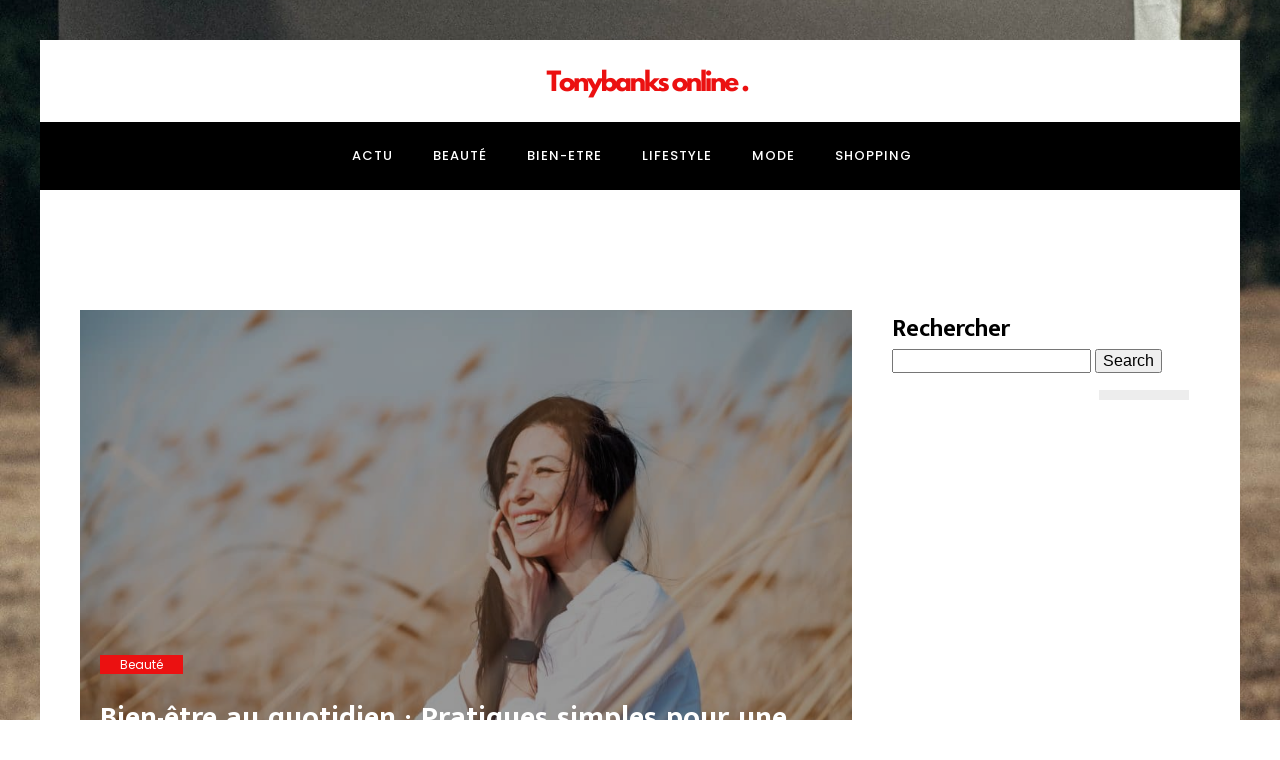

--- FILE ---
content_type: text/html; charset=UTF-8
request_url: https://tonybanks-online.com/bien-etre-au-quotidien-pratiques-simples-pour-une-vie-plus-epanouie/
body_size: 9498
content:
<!DOCTYPE html>
<html lang="en-US" >
<head>
<meta charset="UTF-8">
<meta name="viewport" content="width=device-width, initial-scale=1.0">
<!-- WP_HEAD() START -->
<link rel="preload" as="style" href="https://fonts.googleapis.com/css?family=Poppins:100,200,300,400,500,600,700,800,900|Mukta+Malar:100,200,300,400,500,600,700,800,900" >
<link rel="stylesheet" href="https://fonts.googleapis.com/css?family=Poppins:100,200,300,400,500,600,700,800,900|Mukta+Malar:100,200,300,400,500,600,700,800,900">
<meta name='robots' content='index, follow, max-image-preview:large, max-snippet:-1, max-video-preview:-1' />
	<style>img:is([sizes="auto" i], [sizes^="auto," i]) { contain-intrinsic-size: 3000px 1500px }</style>
	
	<!-- This site is optimized with the Yoast SEO plugin v26.3 - https://yoast.com/wordpress/plugins/seo/ -->
	<title>Conseils simples pour un bien-être quotidien épanouissant</title>
	<meta name="description" content="Découvrez des pratiques faciles à intégrer dans votre quotidien pour améliorer votre bien-être et vivre une vie plus épanouie. Trouvez l&#039;harmonie et la sérénité" />
	<link rel="canonical" href="https://tonybanks-online.com/bien-etre-au-quotidien-pratiques-simples-pour-une-vie-plus-epanouie/" />
	<meta property="og:locale" content="en_US" />
	<meta property="og:type" content="article" />
	<meta property="og:title" content="Conseils simples pour un bien-être quotidien épanouissant" />
	<meta property="og:description" content="Découvrez des pratiques faciles à intégrer dans votre quotidien pour améliorer votre bien-être et vivre une vie plus épanouie. Trouvez l&#039;harmonie et la sérénité" />
	<meta property="og:url" content="https://tonybanks-online.com/bien-etre-au-quotidien-pratiques-simples-pour-une-vie-plus-epanouie/" />
	<meta property="og:site_name" content="tonybanks-online" />
	<meta property="article:published_time" content="2024-03-12T04:26:11+00:00" />
	<meta property="article:modified_time" content="2025-12-14T08:55:21+00:00" />
	<meta property="og:image" content="https://tonybanks-online.com/wp-content/uploads/2024/03/bien-etre-au-quotidien-pratiques-simples-pour-une-vie-plus-epanouie-scaled.jpg" />
	<meta property="og:image:width" content="2560" />
	<meta property="og:image:height" content="1707" />
	<meta property="og:image:type" content="image/jpeg" />
	<meta name="author" content="admin" />
	<meta name="twitter:card" content="summary_large_image" />
	<meta name="twitter:label1" content="Written by" />
	<meta name="twitter:data1" content="admin" />
	<meta name="twitter:label2" content="Est. reading time" />
	<meta name="twitter:data2" content="3 minutes" />
	<script type="application/ld+json" class="yoast-schema-graph">{"@context":"https://schema.org","@graph":[{"@type":"WebPage","@id":"https://tonybanks-online.com/bien-etre-au-quotidien-pratiques-simples-pour-une-vie-plus-epanouie/","url":"https://tonybanks-online.com/bien-etre-au-quotidien-pratiques-simples-pour-une-vie-plus-epanouie/","name":"Conseils simples pour un bien-être quotidien épanouissant","isPartOf":{"@id":"https://tonybanks-online.com/#website"},"primaryImageOfPage":{"@id":"https://tonybanks-online.com/bien-etre-au-quotidien-pratiques-simples-pour-une-vie-plus-epanouie/#primaryimage"},"image":{"@id":"https://tonybanks-online.com/bien-etre-au-quotidien-pratiques-simples-pour-une-vie-plus-epanouie/#primaryimage"},"thumbnailUrl":"https://tonybanks-online.com/wp-content/uploads/2024/03/bien-etre-au-quotidien-pratiques-simples-pour-une-vie-plus-epanouie-scaled.jpg","datePublished":"2024-03-12T04:26:11+00:00","dateModified":"2025-12-14T08:55:21+00:00","author":{"@id":"https://tonybanks-online.com/#/schema/person/14920995ed55bc37a68e1b550237837f"},"description":"Découvrez des pratiques faciles à intégrer dans votre quotidien pour améliorer votre bien-être et vivre une vie plus épanouie. Trouvez l'harmonie et la sérénité","breadcrumb":{"@id":"https://tonybanks-online.com/bien-etre-au-quotidien-pratiques-simples-pour-une-vie-plus-epanouie/#breadcrumb"},"inLanguage":"en-US","potentialAction":[{"@type":"ReadAction","target":["https://tonybanks-online.com/bien-etre-au-quotidien-pratiques-simples-pour-une-vie-plus-epanouie/"]}]},{"@type":"ImageObject","inLanguage":"en-US","@id":"https://tonybanks-online.com/bien-etre-au-quotidien-pratiques-simples-pour-une-vie-plus-epanouie/#primaryimage","url":"https://tonybanks-online.com/wp-content/uploads/2024/03/bien-etre-au-quotidien-pratiques-simples-pour-une-vie-plus-epanouie-scaled.jpg","contentUrl":"https://tonybanks-online.com/wp-content/uploads/2024/03/bien-etre-au-quotidien-pratiques-simples-pour-une-vie-plus-epanouie-scaled.jpg","width":2560,"height":1707},{"@type":"BreadcrumbList","@id":"https://tonybanks-online.com/bien-etre-au-quotidien-pratiques-simples-pour-une-vie-plus-epanouie/#breadcrumb","itemListElement":[{"@type":"ListItem","position":1,"name":"Home","item":"https://tonybanks-online.com/"},{"@type":"ListItem","position":2,"name":"Blog","item":"https://tonybanks-online.com/blog/"},{"@type":"ListItem","position":3,"name":"Bien-être au quotidien : Pratiques simples pour une vie plus épanouie"}]},{"@type":"WebSite","@id":"https://tonybanks-online.com/#website","url":"https://tonybanks-online.com/","name":"tonybanks-online","description":"tonybanks-online","potentialAction":[{"@type":"SearchAction","target":{"@type":"EntryPoint","urlTemplate":"https://tonybanks-online.com/?s={search_term_string}"},"query-input":{"@type":"PropertyValueSpecification","valueRequired":true,"valueName":"search_term_string"}}],"inLanguage":"en-US"},{"@type":"Person","@id":"https://tonybanks-online.com/#/schema/person/14920995ed55bc37a68e1b550237837f","name":"admin","sameAs":["https://tonybanks-online.com"],"url":"https://tonybanks-online.com/author/admin/"}]}</script>
	<!-- / Yoast SEO plugin. -->


<link rel='stylesheet' id='wp-block-library-css' href='https://tonybanks-online.com/wp-includes/css/dist/block-library/style.min.css?ver=6.8.3' type='text/css' media='all' />
<style id='classic-theme-styles-inline-css' type='text/css'>
/*! This file is auto-generated */
.wp-block-button__link{color:#fff;background-color:#32373c;border-radius:9999px;box-shadow:none;text-decoration:none;padding:calc(.667em + 2px) calc(1.333em + 2px);font-size:1.125em}.wp-block-file__button{background:#32373c;color:#fff;text-decoration:none}
</style>
<style id='global-styles-inline-css' type='text/css'>
:root{--wp--preset--aspect-ratio--square: 1;--wp--preset--aspect-ratio--4-3: 4/3;--wp--preset--aspect-ratio--3-4: 3/4;--wp--preset--aspect-ratio--3-2: 3/2;--wp--preset--aspect-ratio--2-3: 2/3;--wp--preset--aspect-ratio--16-9: 16/9;--wp--preset--aspect-ratio--9-16: 9/16;--wp--preset--color--black: #000000;--wp--preset--color--cyan-bluish-gray: #abb8c3;--wp--preset--color--white: #ffffff;--wp--preset--color--pale-pink: #f78da7;--wp--preset--color--vivid-red: #cf2e2e;--wp--preset--color--luminous-vivid-orange: #ff6900;--wp--preset--color--luminous-vivid-amber: #fcb900;--wp--preset--color--light-green-cyan: #7bdcb5;--wp--preset--color--vivid-green-cyan: #00d084;--wp--preset--color--pale-cyan-blue: #8ed1fc;--wp--preset--color--vivid-cyan-blue: #0693e3;--wp--preset--color--vivid-purple: #9b51e0;--wp--preset--gradient--vivid-cyan-blue-to-vivid-purple: linear-gradient(135deg,rgba(6,147,227,1) 0%,rgb(155,81,224) 100%);--wp--preset--gradient--light-green-cyan-to-vivid-green-cyan: linear-gradient(135deg,rgb(122,220,180) 0%,rgb(0,208,130) 100%);--wp--preset--gradient--luminous-vivid-amber-to-luminous-vivid-orange: linear-gradient(135deg,rgba(252,185,0,1) 0%,rgba(255,105,0,1) 100%);--wp--preset--gradient--luminous-vivid-orange-to-vivid-red: linear-gradient(135deg,rgba(255,105,0,1) 0%,rgb(207,46,46) 100%);--wp--preset--gradient--very-light-gray-to-cyan-bluish-gray: linear-gradient(135deg,rgb(238,238,238) 0%,rgb(169,184,195) 100%);--wp--preset--gradient--cool-to-warm-spectrum: linear-gradient(135deg,rgb(74,234,220) 0%,rgb(151,120,209) 20%,rgb(207,42,186) 40%,rgb(238,44,130) 60%,rgb(251,105,98) 80%,rgb(254,248,76) 100%);--wp--preset--gradient--blush-light-purple: linear-gradient(135deg,rgb(255,206,236) 0%,rgb(152,150,240) 100%);--wp--preset--gradient--blush-bordeaux: linear-gradient(135deg,rgb(254,205,165) 0%,rgb(254,45,45) 50%,rgb(107,0,62) 100%);--wp--preset--gradient--luminous-dusk: linear-gradient(135deg,rgb(255,203,112) 0%,rgb(199,81,192) 50%,rgb(65,88,208) 100%);--wp--preset--gradient--pale-ocean: linear-gradient(135deg,rgb(255,245,203) 0%,rgb(182,227,212) 50%,rgb(51,167,181) 100%);--wp--preset--gradient--electric-grass: linear-gradient(135deg,rgb(202,248,128) 0%,rgb(113,206,126) 100%);--wp--preset--gradient--midnight: linear-gradient(135deg,rgb(2,3,129) 0%,rgb(40,116,252) 100%);--wp--preset--font-size--small: 13px;--wp--preset--font-size--medium: 20px;--wp--preset--font-size--large: 36px;--wp--preset--font-size--x-large: 42px;--wp--preset--spacing--20: 0.44rem;--wp--preset--spacing--30: 0.67rem;--wp--preset--spacing--40: 1rem;--wp--preset--spacing--50: 1.5rem;--wp--preset--spacing--60: 2.25rem;--wp--preset--spacing--70: 3.38rem;--wp--preset--spacing--80: 5.06rem;--wp--preset--shadow--natural: 6px 6px 9px rgba(0, 0, 0, 0.2);--wp--preset--shadow--deep: 12px 12px 50px rgba(0, 0, 0, 0.4);--wp--preset--shadow--sharp: 6px 6px 0px rgba(0, 0, 0, 0.2);--wp--preset--shadow--outlined: 6px 6px 0px -3px rgba(255, 255, 255, 1), 6px 6px rgba(0, 0, 0, 1);--wp--preset--shadow--crisp: 6px 6px 0px rgba(0, 0, 0, 1);}:where(.is-layout-flex){gap: 0.5em;}:where(.is-layout-grid){gap: 0.5em;}body .is-layout-flex{display: flex;}.is-layout-flex{flex-wrap: wrap;align-items: center;}.is-layout-flex > :is(*, div){margin: 0;}body .is-layout-grid{display: grid;}.is-layout-grid > :is(*, div){margin: 0;}:where(.wp-block-columns.is-layout-flex){gap: 2em;}:where(.wp-block-columns.is-layout-grid){gap: 2em;}:where(.wp-block-post-template.is-layout-flex){gap: 1.25em;}:where(.wp-block-post-template.is-layout-grid){gap: 1.25em;}.has-black-color{color: var(--wp--preset--color--black) !important;}.has-cyan-bluish-gray-color{color: var(--wp--preset--color--cyan-bluish-gray) !important;}.has-white-color{color: var(--wp--preset--color--white) !important;}.has-pale-pink-color{color: var(--wp--preset--color--pale-pink) !important;}.has-vivid-red-color{color: var(--wp--preset--color--vivid-red) !important;}.has-luminous-vivid-orange-color{color: var(--wp--preset--color--luminous-vivid-orange) !important;}.has-luminous-vivid-amber-color{color: var(--wp--preset--color--luminous-vivid-amber) !important;}.has-light-green-cyan-color{color: var(--wp--preset--color--light-green-cyan) !important;}.has-vivid-green-cyan-color{color: var(--wp--preset--color--vivid-green-cyan) !important;}.has-pale-cyan-blue-color{color: var(--wp--preset--color--pale-cyan-blue) !important;}.has-vivid-cyan-blue-color{color: var(--wp--preset--color--vivid-cyan-blue) !important;}.has-vivid-purple-color{color: var(--wp--preset--color--vivid-purple) !important;}.has-black-background-color{background-color: var(--wp--preset--color--black) !important;}.has-cyan-bluish-gray-background-color{background-color: var(--wp--preset--color--cyan-bluish-gray) !important;}.has-white-background-color{background-color: var(--wp--preset--color--white) !important;}.has-pale-pink-background-color{background-color: var(--wp--preset--color--pale-pink) !important;}.has-vivid-red-background-color{background-color: var(--wp--preset--color--vivid-red) !important;}.has-luminous-vivid-orange-background-color{background-color: var(--wp--preset--color--luminous-vivid-orange) !important;}.has-luminous-vivid-amber-background-color{background-color: var(--wp--preset--color--luminous-vivid-amber) !important;}.has-light-green-cyan-background-color{background-color: var(--wp--preset--color--light-green-cyan) !important;}.has-vivid-green-cyan-background-color{background-color: var(--wp--preset--color--vivid-green-cyan) !important;}.has-pale-cyan-blue-background-color{background-color: var(--wp--preset--color--pale-cyan-blue) !important;}.has-vivid-cyan-blue-background-color{background-color: var(--wp--preset--color--vivid-cyan-blue) !important;}.has-vivid-purple-background-color{background-color: var(--wp--preset--color--vivid-purple) !important;}.has-black-border-color{border-color: var(--wp--preset--color--black) !important;}.has-cyan-bluish-gray-border-color{border-color: var(--wp--preset--color--cyan-bluish-gray) !important;}.has-white-border-color{border-color: var(--wp--preset--color--white) !important;}.has-pale-pink-border-color{border-color: var(--wp--preset--color--pale-pink) !important;}.has-vivid-red-border-color{border-color: var(--wp--preset--color--vivid-red) !important;}.has-luminous-vivid-orange-border-color{border-color: var(--wp--preset--color--luminous-vivid-orange) !important;}.has-luminous-vivid-amber-border-color{border-color: var(--wp--preset--color--luminous-vivid-amber) !important;}.has-light-green-cyan-border-color{border-color: var(--wp--preset--color--light-green-cyan) !important;}.has-vivid-green-cyan-border-color{border-color: var(--wp--preset--color--vivid-green-cyan) !important;}.has-pale-cyan-blue-border-color{border-color: var(--wp--preset--color--pale-cyan-blue) !important;}.has-vivid-cyan-blue-border-color{border-color: var(--wp--preset--color--vivid-cyan-blue) !important;}.has-vivid-purple-border-color{border-color: var(--wp--preset--color--vivid-purple) !important;}.has-vivid-cyan-blue-to-vivid-purple-gradient-background{background: var(--wp--preset--gradient--vivid-cyan-blue-to-vivid-purple) !important;}.has-light-green-cyan-to-vivid-green-cyan-gradient-background{background: var(--wp--preset--gradient--light-green-cyan-to-vivid-green-cyan) !important;}.has-luminous-vivid-amber-to-luminous-vivid-orange-gradient-background{background: var(--wp--preset--gradient--luminous-vivid-amber-to-luminous-vivid-orange) !important;}.has-luminous-vivid-orange-to-vivid-red-gradient-background{background: var(--wp--preset--gradient--luminous-vivid-orange-to-vivid-red) !important;}.has-very-light-gray-to-cyan-bluish-gray-gradient-background{background: var(--wp--preset--gradient--very-light-gray-to-cyan-bluish-gray) !important;}.has-cool-to-warm-spectrum-gradient-background{background: var(--wp--preset--gradient--cool-to-warm-spectrum) !important;}.has-blush-light-purple-gradient-background{background: var(--wp--preset--gradient--blush-light-purple) !important;}.has-blush-bordeaux-gradient-background{background: var(--wp--preset--gradient--blush-bordeaux) !important;}.has-luminous-dusk-gradient-background{background: var(--wp--preset--gradient--luminous-dusk) !important;}.has-pale-ocean-gradient-background{background: var(--wp--preset--gradient--pale-ocean) !important;}.has-electric-grass-gradient-background{background: var(--wp--preset--gradient--electric-grass) !important;}.has-midnight-gradient-background{background: var(--wp--preset--gradient--midnight) !important;}.has-small-font-size{font-size: var(--wp--preset--font-size--small) !important;}.has-medium-font-size{font-size: var(--wp--preset--font-size--medium) !important;}.has-large-font-size{font-size: var(--wp--preset--font-size--large) !important;}.has-x-large-font-size{font-size: var(--wp--preset--font-size--x-large) !important;}
:where(.wp-block-post-template.is-layout-flex){gap: 1.25em;}:where(.wp-block-post-template.is-layout-grid){gap: 1.25em;}
:where(.wp-block-columns.is-layout-flex){gap: 2em;}:where(.wp-block-columns.is-layout-grid){gap: 2em;}
:root :where(.wp-block-pullquote){font-size: 1.5em;line-height: 1.6;}
</style>
<link rel='stylesheet' id='contact-form-7-css' href='https://tonybanks-online.com/wp-content/plugins/contact-form-7/includes/css/styles.css?ver=6.1.3' type='text/css' media='all' />
<link rel='stylesheet' id='dscf7-math-captcha-style-css' href='https://tonybanks-online.com/wp-content/plugins/ds-cf7-math-captcha/assets/css/style.css?ver=1.0.0' type='text/css' media='' />
<link rel='stylesheet' id='oxygen-css' href='https://tonybanks-online.com/wp-content/plugins/oxygen/component-framework/oxygen.css?ver=4.9.2' type='text/css' media='all' />
<script type="text/javascript" src="https://tonybanks-online.com/wp-includes/js/jquery/jquery.min.js?ver=3.7.1" id="jquery-core-js"></script>
<link rel="https://api.w.org/" href="https://tonybanks-online.com/wp-json/" /><link rel="alternate" title="JSON" type="application/json" href="https://tonybanks-online.com/wp-json/wp/v2/posts/327" /><link rel="EditURI" type="application/rsd+xml" title="RSD" href="https://tonybanks-online.com/xmlrpc.php?rsd" />
<meta name="generator" content="WordPress 6.8.3" />
<link rel='shortlink' href='https://tonybanks-online.com/?p=327' />
<link rel="alternate" title="oEmbed (JSON)" type="application/json+oembed" href="https://tonybanks-online.com/wp-json/oembed/1.0/embed?url=https%3A%2F%2Ftonybanks-online.com%2Fbien-etre-au-quotidien-pratiques-simples-pour-une-vie-plus-epanouie%2F" />
<link rel="alternate" title="oEmbed (XML)" type="text/xml+oembed" href="https://tonybanks-online.com/wp-json/oembed/1.0/embed?url=https%3A%2F%2Ftonybanks-online.com%2Fbien-etre-au-quotidien-pratiques-simples-pour-une-vie-plus-epanouie%2F&#038;format=xml" />
<meta name="robots" content="noarchive"><link rel="icon" href="https://tonybanks-online.com/wp-content/uploads/2023/09/cropped-Logo-tonybanks-online-e1695200367316-32x32.png" sizes="32x32" />
<link rel="icon" href="https://tonybanks-online.com/wp-content/uploads/2023/09/cropped-Logo-tonybanks-online-e1695200367316-192x192.png" sizes="192x192" />
<link rel="apple-touch-icon" href="https://tonybanks-online.com/wp-content/uploads/2023/09/cropped-Logo-tonybanks-online-e1695200367316-180x180.png" />
<meta name="msapplication-TileImage" content="https://tonybanks-online.com/wp-content/uploads/2023/09/cropped-Logo-tonybanks-online-e1695200367316-270x270.png" />
		<style type="text/css" id="wp-custom-css">
			.oxy-post-image-fixed-ratio {
    border-radius: 10px;
}

a.oxy-post-image {
    border-radius: 10px;
}

.oxy-post-image {
    border-radius: 10px;
}

#_posts_grid-4-172 > .oxy-posts > :nth-child(1) {
    height: 50vh !important;
}
#_posts_grid-4-172 > .oxy-posts > :nth-child(2) {
    grid-column: span 3 !important;
    grid-row: span 2;
    height: 100%;
}
#_posts_grid-4-172 > .oxy-posts > :nth-child(3) {
    grid-column: span 3 !important;
    grid-row: span 2;
    height: 100%;
}
#_posts_grid-4-172 > .oxy-posts > :nth-child(4) {
    grid-column: span 3 !important;
    grid-row: span 2 !important;
    height: 100%;
}
#_posts_grid-4-172 > .oxy-posts > :nth-child(5) {
    grid-column: span 3 !important;
    grid-row: span 2 !important;
    height: 100%;
}
#_posts_grid-4-172 .oxy-post:nth-child(1) .oxy-post-title {
    font-size: 24px !important;
    font-weight: 400;
}
.oxy-post-image.rocket-lazyload.entered.lazyloaded {
        justify-content: end;
    padding: 0rem 0rem !important;
}

section#section-2-172 a.oxy-post-title {
    background: #0000008f;
    padding: 20px;
	color:#fff !important;
	margin-bottom:0rem !important;
}
ul.post-categories {
    padding: 10px;
}

ul.post-categories li {
    list-style: none;
}

ul.post-categories li a {
    background: #D52D5D;
    color: #fff !important;
	font-size:12px;
	padding:0px 8px;
}

.custom-category {
    top: -38px;
}

.grid-custom .oxy-post {
    width: 100% !important;
	margin-bottom:0em !important;
}

aside li {
    list-style: none;
}

h2.wp-block-heading:before {
    content: '';
    width: 150px;
    height: 10px;
    background: #ededed;
    position: absolute;
    right: 16px;
    top: 35px;
}

h2.wp-block-heading{
	text-align:left;
}

aside {
    position: relative;
}

h2.widgettitle{
	text-align: left;
}

h2.widgettitle:before {
    content: '';
    width: 90px;
    height: 10px;
    background: #ededed;
    position: absolute;
    right: 31px;
    top: 100px;
}

.cat-text a {
    color: #fff;
}



@media (max-width: 500px){
	#_posts_grid-4-172 > .oxy-posts > :nth-child(1) {
    height: auto !important;
}
	h2.widgettitle:before {
    display: none;
}
	
h2.wp-block-heading:before {
  display:none;
}

}		</style>
		<link rel='stylesheet' id='oxygen-cache-24-css' href='//tonybanks-online.com/wp-content/uploads/oxygen/css/24.css?cache=1695201812&#038;ver=6.8.3' type='text/css' media='all' />
<link rel='stylesheet' id='oxygen-cache-22-css' href='//tonybanks-online.com/wp-content/uploads/oxygen/css/22.css?cache=1695201551&#038;ver=6.8.3' type='text/css' media='all' />
<link rel='stylesheet' id='oxygen-universal-styles-css' href='//tonybanks-online.com/wp-content/uploads/oxygen/css/universal.css?cache=1700661564&#038;ver=6.8.3' type='text/css' media='all' />
<!-- END OF WP_HEAD() -->
</head>
<body class="wp-singular post-template-default single single-post postid-327 single-format-standard wp-theme-oxygen-is-not-a-theme  wp-embed-responsive oxygen-body" >




						<div id="div_block-61-139" class="ct-div-block" ><header id="_header-2-225" class="oxy-header-wrapper oxy-overlay-header oxy-header" ><div id="_header_row-3-225" class="oxy-header-row" ><div class="oxy-header-container"><div id="_header_left-4-225" class="oxy-header-left" ></div><div id="_header_center-6-225" class="oxy-header-center" ><a id="link-12-225" class="ct-link atomic-logo" href="/" target="_self"  ><img  id="image-13-225" alt="" src="https://tonybanks-online.com/wp-content/uploads/2023/09/Logo-tonybanks-online-e1695200367316.png" class="ct-image"/></a></div><div id="_header_right-7-225" class="oxy-header-right" ></div></div></div><div id="_header_row-10-225" class="oxy-header-row" ><div class="oxy-header-container"><div id="_header_left-11-225" class="oxy-header-left" ></div><div id="_header_center-14-225" class="oxy-header-center" ><nav id="_nav_menu-17-225" class="oxy-nav-menu oxy-nav-menu-dropdowns" ><div class='oxy-menu-toggle'><div class='oxy-nav-menu-hamburger-wrap'><div class='oxy-nav-menu-hamburger'><div class='oxy-nav-menu-hamburger-line'></div><div class='oxy-nav-menu-hamburger-line'></div><div class='oxy-nav-menu-hamburger-line'></div></div></div></div><div class="menu-mainmenu-container"><ul id="menu-mainmenu" class="oxy-nav-menu-list"><li id="menu-item-105" class="menu-item menu-item-type-taxonomy menu-item-object-category menu-item-105"><a href="https://tonybanks-online.com/category/actu/">Actu</a></li>
<li id="menu-item-106" class="menu-item menu-item-type-taxonomy menu-item-object-category current-post-ancestor current-menu-parent current-post-parent menu-item-106"><a href="https://tonybanks-online.com/category/beaute/">Beauté</a></li>
<li id="menu-item-107" class="menu-item menu-item-type-taxonomy menu-item-object-category menu-item-107"><a href="https://tonybanks-online.com/category/bien-etre/">Bien-etre</a></li>
<li id="menu-item-108" class="menu-item menu-item-type-taxonomy menu-item-object-category menu-item-108"><a href="https://tonybanks-online.com/category/lifestyle/">Lifestyle</a></li>
<li id="menu-item-109" class="menu-item menu-item-type-taxonomy menu-item-object-category menu-item-109"><a href="https://tonybanks-online.com/category/mode/">Mode</a></li>
<li id="menu-item-110" class="menu-item menu-item-type-taxonomy menu-item-object-category menu-item-110"><a href="https://tonybanks-online.com/category/shopping/">Shopping</a></li>
</ul></div></nav><a id="link-71-139" class="ct-link oxel_back_to_top_container" href="#top" target="_self"  ><div id="code_block-72-139" class="ct-code-block" ><!-- --></div><div id="fancy_icon-73-139" class="ct-fancy-icon oxel_back_to_top_icon" ><svg id="svg-fancy_icon-73-139"><use xlink:href="#FontAwesomeicon-angle-double-up"></use></svg></div></a></div><div id="_header_right-15-225" class="oxy-header-right" ></div></div></div></header>
		<section id="section-27-137" class=" ct-section" ><div class="ct-section-inner-wrap"><div id="new_columns-28-137" class="ct-new-columns" ><div id="div_block-29-137" class="ct-div-block" ><div id="div_block-35-137" class="ct-div-block" style="background-image:linear-gradient(rgba(0,0,0,0.4), rgba(0,0,0,0.4)), url(https://tonybanks-online.com/wp-content/uploads/2024/03/bien-etre-au-quotidien-pratiques-simples-pour-une-vie-plus-epanouie-1024x683.jpg);background-size:auto,  cover;" ><div id="text_block-38-137" class="ct-text-block cat-text" ><span id="span-39-137" class="ct-span" ><a href="https://tonybanks-online.com/category/beaute/" rel="tag">Beauté</a></span></div><h1 id="headline-36-137" class="ct-headline"><span id="span-37-137" class="ct-span" >Bien-être au quotidien : Pratiques simples pour une vie plus épanouie</span></h1></div><div id="text_block-41-137" class="ct-text-block" ><span id="span-42-137" class="ct-span oxy-stock-content-styles" ><p>Vivre chaque jour avec sérénité et joie peut sembler un défi, mais des pratiques simples et accessibles à tous façonnent la voie d’un bien-être durable. Commencer par une routine matinale positive, nourrir son corps et son esprit, jusqu'à maîtriser le stress et cultiver un sommeil réparateur : chacun de ces piliers est une étape vers une existence plus épanouie.&nbsp;</p>
<h2>Intégration d'une routine matinale positive</h2>
<p>Avant de plonger dans le tumulte quotidien, s'accorder un moment de <strong>calme</strong> et de <strong>concentration</strong> peut faire toute la différence. Établir une <strong>routine matinale positive</strong> est un pas vers une journée réussie.</p><p><strong><i>A lire aussi : </i></strong><a href="https://tonybanks-online.com/peau-seche-quel-traitement-adopte/" title="Peau sèche : quel traitement adopté ?">Peau sèche : quel traitement adopté ?</a></p>
<p>La <strong>gratitude journalière</strong> est un pilier central d'une routine matinale enrichissante. Prendre quelques minutes pour réfléchir aux aspects positifs de votre vie peut non seulement améliorer votre humeur, mais aussi augmenter votre bien-être général. Cela peut inclure l'écriture dans un journal ou simplement prendre un moment pour reconnaître mentalement ce pour quoi vous êtes reconnaissant.</p>
<p>Quant à la <strong>respiration profonde</strong>, ses avantages sont multiples. Elle permet de réduire le stress, d'améliorer la concentration et de favoriser un état d'esprit positif. En commençant la journée par quelques exercices de respiration, vous préparez votre corps et votre esprit à affronter les défis avec sérénité et efficacité.</p><p><strong><i>Cela peut vous intéresser : </i></strong><a href="https://tonybanks-online.com/maquillage-des-yeux-astuces-pour-un-regard-captivant/" title="maquillage des yeux : astuces pour un regard captivant">maquillage des yeux : astuces pour un regard captivant</a></p>
<p>Intégrer ces pratiques dans votre routine matinale peut transformer radicalement votre perception de la journée à venir et vous aider à maintenir un équilibre émotionnel et mental.</p>
<p><a href="https://bienetremag.fr/">Cet avis</a> souligne l'importance cruciale de la gestion du stress et de la promotion du bien-être dans notre vie quotidienne. Avoir des habitudes saines et des mécanismes efficaces pour faire face aux difficultés peut jouer un rôle déterminant dans la préservation de notre équilibre émotionnel et mental.</p>
<h2>Alimentation et exercice : Pilier du bien-être quotidien</h2>
<p>Une <strong>alimentation saine et équilibrée</strong> est essentielle pour démarrer la journée du bon pied. Il est recommandé d'inclure une variété de nutriments dans votre premier repas pour alimenter votre corps et votre esprit.</p>
<ul>
<li>Commencez par des protéines pour soutenir la satiété et la réparation musculaire.</li>
<li>Ajoutez des glucides complexes pour une libération d'énergie prolongée.</li>
<li>N'oubliez pas les fibres pour la digestion et les acides gras essentiels pour la santé cérébrale.</li>
</ul>
<p>L'<strong>hydratation</strong> joue également un rôle crucial dans le bien-être quotidien. Boire suffisamment d'eau dès le matin peut améliorer la concentration et la fonction cognitive, tout en aidant à éliminer les toxines du corps.</p>
<p>Enfin, l'<strong>exercice physique régulier</strong> ne doit pas être négligé. Même une courte session d'activité physique peut stimuler l'endorphine et favoriser un état d'esprit positif. Intégrer des exercices tels que le yoga, la marche ou le vélo dans votre routine matinale peut renforcer votre énergie pour le reste de la journée.&nbsp;</p>
<h2>Gestion du stress et qualité du sommeil</h2>
<p>La gestion efficace du stress au quotidien est essentielle pour une bonne qualité du sommeil. Pour atténuer le stress, diverses techniques peuvent être adoptées, telles que:</p>
<ul>
<li>&nbsp;la méditation,&nbsp;</li>
<li>le yoga pour la relaxation et</li>
<li>&nbsp;l'établissement de rituels avant le coucher.</li>
</ul>
<p>La <strong>méditation</strong> aide à recentrer l'esprit et à réduire l'anxiété, ce qui peut directement influencer la qualité du sommeil. En pratiquant régulièrement, même pour de courtes périodes, vous pouvez créer un espace de calme dans votre journée, facilitant ainsi l'endormissement et améliorant la profondeur du sommeil.</p>
<p>Le <strong>yoga</strong>, en particulier les styles axés sur la détente comme le Yin ou le Restorative, peut être un outil puissant pour relâcher les tensions corporelles et mentales. Les postures douces et la concentration sur la respiration favorisent un état de relaxation profonde.</p>
</span></div></div><aside id="div_block-30-137" class="ct-div-block" ><li id="search-2" class="widget widget_search"><h2 class="widgettitle">Rechercher</h2>
<form role="search" method="get" id="searchform" class="searchform" action="https://tonybanks-online.com/">
				<div>
					<label class="screen-reader-text" for="s">Search for:</label>
					<input type="text" value="" name="s" id="s" />
					<input type="submit" id="searchsubmit" value="Search" />
				</div>
			</form></li>
</aside></div></div></section><section id="section-20-225" class=" ct-section" ><div class="ct-section-inner-wrap"><div id="new_columns-66-139" class="ct-new-columns" ><div id="div_block-67-139" class="ct-div-block" ><div id="text_block-69-139" class="ct-text-block" >Copyright 2023. Tous Droits Réservés</div></div><div id="div_block-68-139" class="ct-div-block" ><nav id="_nav_menu-70-139" class="oxy-nav-menu oxy-nav-menu-dropdowns oxy-nav-menu-dropdown-arrow" ><div class='oxy-menu-toggle'><div class='oxy-nav-menu-hamburger-wrap'><div class='oxy-nav-menu-hamburger'><div class='oxy-nav-menu-hamburger-line'></div><div class='oxy-nav-menu-hamburger-line'></div><div class='oxy-nav-menu-hamburger-line'></div></div></div></div><div class="menu-navigation-container"><ul id="menu-navigation" class="oxy-nav-menu-list"><li id="menu-item-135" class="menu-item menu-item-type-post_type menu-item-object-page menu-item-135"><a href="https://tonybanks-online.com/contact/">Contact</a></li>
<li id="menu-item-136" class="menu-item menu-item-type-post_type menu-item-object-page menu-item-136"><a href="https://tonybanks-online.com/mentions-legales/">Mentions Légales</a></li>
<li id="menu-item-134" class="menu-item menu-item-type-post_type menu-item-object-page menu-item-privacy-policy menu-item-134"><a rel="privacy-policy" href="https://tonybanks-online.com/privacy-policy/">Politique de confidentialité</a></li>
</ul></div></nav></div></div></div></section></div>	<!-- WP_FOOTER -->
<script type="speculationrules">
{"prefetch":[{"source":"document","where":{"and":[{"href_matches":"\/*"},{"not":{"href_matches":["\/wp-*.php","\/wp-admin\/*","\/wp-content\/uploads\/*","\/wp-content\/*","\/wp-content\/plugins\/*","\/wp-content\/themes\/oxygen-bare-minimum-theme\/*","\/wp-content\/themes\/oxygen-is-not-a-theme\/*","\/*\\?(.+)"]}},{"not":{"selector_matches":"a[rel~=\"nofollow\"]"}},{"not":{"selector_matches":".no-prefetch, .no-prefetch a"}}]},"eagerness":"conservative"}]}
</script>
<style>.ct-FontAwesomeicon-angle-double-up{width:0.64285714285714em}</style>
<?xml version="1.0"?><svg xmlns="http://www.w3.org/2000/svg" xmlns:xlink="http://www.w3.org/1999/xlink" aria-hidden="true" style="position: absolute; width: 0; height: 0; overflow: hidden;" version="1.1"><defs><symbol id="FontAwesomeicon-angle-double-up" viewBox="0 0 18 28"><title>angle-double-up</title><path d="M16.797 20.5c0 0.125-0.063 0.266-0.156 0.359l-0.781 0.781c-0.094 0.094-0.219 0.156-0.359 0.156-0.125 0-0.266-0.063-0.359-0.156l-6.141-6.141-6.141 6.141c-0.094 0.094-0.234 0.156-0.359 0.156s-0.266-0.063-0.359-0.156l-0.781-0.781c-0.094-0.094-0.156-0.234-0.156-0.359s0.063-0.266 0.156-0.359l7.281-7.281c0.094-0.094 0.234-0.156 0.359-0.156s0.266 0.063 0.359 0.156l7.281 7.281c0.094 0.094 0.156 0.234 0.156 0.359zM16.797 14.5c0 0.125-0.063 0.266-0.156 0.359l-0.781 0.781c-0.094 0.094-0.219 0.156-0.359 0.156-0.125 0-0.266-0.063-0.359-0.156l-6.141-6.141-6.141 6.141c-0.094 0.094-0.234 0.156-0.359 0.156s-0.266-0.063-0.359-0.156l-0.781-0.781c-0.094-0.094-0.156-0.234-0.156-0.359s0.063-0.266 0.156-0.359l7.281-7.281c0.094-0.094 0.234-0.156 0.359-0.156s0.266 0.063 0.359 0.156l7.281 7.281c0.094 0.094 0.156 0.234 0.156 0.359z"/></symbol></defs></svg>
		<script type="text/javascript">
			jQuery(document).ready(function() {
				jQuery('body').on('click', '.oxy-menu-toggle', function() {
					jQuery(this).parent('.oxy-nav-menu').toggleClass('oxy-nav-menu-open');
					jQuery('body').toggleClass('oxy-nav-menu-prevent-overflow');
					jQuery('html').toggleClass('oxy-nav-menu-prevent-overflow');
				});
				var selector = '.oxy-nav-menu-open .menu-item a[href*="#"]';
				jQuery('body').on('click', selector, function(){
					jQuery('.oxy-nav-menu-open').removeClass('oxy-nav-menu-open');
					jQuery('body').removeClass('oxy-nav-menu-prevent-overflow');
					jQuery('html').removeClass('oxy-nav-menu-prevent-overflow');
					jQuery(this).click();
				});
			});
		</script>

	<script type="text/javascript" src="https://tonybanks-online.com/wp-includes/js/dist/hooks.min.js?ver=4d63a3d491d11ffd8ac6" id="wp-hooks-js"></script>
<script type="text/javascript" src="https://tonybanks-online.com/wp-includes/js/dist/i18n.min.js?ver=5e580eb46a90c2b997e6" id="wp-i18n-js"></script>
<script type="text/javascript" id="wp-i18n-js-after">
/* <![CDATA[ */
wp.i18n.setLocaleData( { 'text direction\u0004ltr': [ 'ltr' ] } );
/* ]]> */
</script>
<script type="text/javascript" src="https://tonybanks-online.com/wp-content/plugins/contact-form-7/includes/swv/js/index.js?ver=6.1.3" id="swv-js"></script>
<script type="text/javascript" id="contact-form-7-js-before">
/* <![CDATA[ */
var wpcf7 = {
    "api": {
        "root": "https:\/\/tonybanks-online.com\/wp-json\/",
        "namespace": "contact-form-7\/v1"
    }
};
/* ]]> */
</script>
<script type="text/javascript" src="https://tonybanks-online.com/wp-content/plugins/contact-form-7/includes/js/index.js?ver=6.1.3" id="contact-form-7-js"></script>
<script type="text/javascript" id="dscf7_refresh_script-js-extra">
/* <![CDATA[ */
var ajax_object = {"ajax_url":"https:\/\/tonybanks-online.com\/wp-admin\/admin-ajax.php","nonce":"40f01e7d93"};
/* ]]> */
</script>
<script type="text/javascript" src="https://tonybanks-online.com/wp-content/plugins/ds-cf7-math-captcha/assets/js/script-min.js?ver=1.2.0" id="dscf7_refresh_script-js"></script>
<script type="text/javascript" id="ct-footer-js"></script><script type="text/javascript" id="ct_code_block_js_100072">//** Oxygen Composite Elements Settings Section **//
//** Edit the variables below to change the behavior of the element. **//

var scrollDistance = 300; // Set this to the scroll distance at which you want the button to appear.

//** That's it, stop editing! **/

jQuery(document).ready( function() {
  
  // If we're in the builder, do not execute.
  var url_string = window.location.href;
  var url = new URL(url_string);
  var param = url.searchParams.get("ct_builder");
  
  if( param ) { return; }
  
  jQuery('.oxel_back_to_top_container').addClass('oxel_back_to_top_container--hidden');
  
})

jQuery(window).on('scroll', function() {
  
  var topPos = jQuery(window).scrollTop();
  
  if( topPos > scrollDistance ) {
   jQuery('.oxel_back_to_top_container').removeClass('oxel_back_to_top_container--hidden'); 
  } else {
   jQuery('.oxel_back_to_top_container').addClass('oxel_back_to_top_container--hidden');
  }
  
})</script>
<style type="text/css" id="ct_code_block_css_100072">.oxel_back_to_top_container--hidden {
 bottom: -64px; 
}</style>
<!-- /WP_FOOTER --> 
<script defer src="https://static.cloudflareinsights.com/beacon.min.js/vcd15cbe7772f49c399c6a5babf22c1241717689176015" integrity="sha512-ZpsOmlRQV6y907TI0dKBHq9Md29nnaEIPlkf84rnaERnq6zvWvPUqr2ft8M1aS28oN72PdrCzSjY4U6VaAw1EQ==" data-cf-beacon='{"version":"2024.11.0","token":"0b5d6d9f9c994b65963b6f58b919bca7","r":1,"server_timing":{"name":{"cfCacheStatus":true,"cfEdge":true,"cfExtPri":true,"cfL4":true,"cfOrigin":true,"cfSpeedBrain":true},"location_startswith":null}}' crossorigin="anonymous"></script>
</body>
</html>


--- FILE ---
content_type: text/css; charset=utf-8
request_url: https://tonybanks-online.com/wp-content/uploads/oxygen/css/24.css?cache=1695201812&ver=6.8.3
body_size: 571
content:
#section-20-225 > .ct-section-inner-wrap{padding-top:0;padding-right:0;padding-bottom:0;padding-left:0}#section-20-225{background-color:#000000;-webkit-font-smoothing:antialiased;-moz-osx-font-smoothing:grayscale}@media (max-width:767px){#section-20-225 > .ct-section-inner-wrap{padding-top:20px}}@media (max-width:479px){#section-20-225 > .ct-section-inner-wrap{padding-top:0}}#div_block-61-139{background-color:#ffffff}#div_block-67-139{width:40%;justify-content:center}#div_block-68-139{width:60%;text-align:left;align-items:flex-end}@media (max-width:479px){#div_block-67-139{text-align:left;align-items:center}}@media (max-width:479px){#div_block-68-139{display:none}}@media (max-width:991px){#new_columns-66-139> .ct-div-block{width:100% !important}}#text_block-69-139{color:#ffffff;font-size:12px;display:flex;flex-direction:column}@media (max-width:767px){#link-12-225{margin-top:12px;margin-bottom:24px}}#image-13-225{height:auto;width:50%}#fancy_icon-73-139{color:#ffffff}#_nav_menu-17-225 .oxy-nav-menu-hamburger-line{background-color:#ffffff}@media (max-width:1200px){#_nav_menu-17-225 .oxy-nav-menu-list{display:none}#_nav_menu-17-225 .oxy-menu-toggle{display:initial}#_nav_menu-17-225.oxy-nav-menu.oxy-nav-menu-open .oxy-nav-menu-list{display:initial}}#_nav_menu-17-225.oxy-nav-menu.oxy-nav-menu-open{background-color:#000000;margin-top:0 !important;margin-right:0 !important;margin-left:0 !important;margin-bottom:0 !important}#_nav_menu-17-225.oxy-nav-menu.oxy-nav-menu-open .menu-item a{color:#86bb05;padding-top:12px;padding-bottom:12px;padding-left:20px;padding-right:20px}#_nav_menu-17-225.oxy-nav-menu.oxy-nav-menu-open .menu-item a:hover{color:#86bb05}#_nav_menu-17-225 .oxy-nav-menu-hamburger-wrap{width:24px;height:24px}#_nav_menu-17-225 .oxy-nav-menu-hamburger{width:24px;height:19px}#_nav_menu-17-225 .oxy-nav-menu-hamburger-line{height:3px;background-color:#c5d600}#_nav_menu-17-225 .oxy-nav-menu-hamburger-wrap:hover .oxy-nav-menu-hamburger-line{background-color:#c5d600}#_nav_menu-17-225.oxy-nav-menu-open .oxy-nav-menu-hamburger .oxy-nav-menu-hamburger-line:first-child{top:8px}#_nav_menu-17-225.oxy-nav-menu-open .oxy-nav-menu-hamburger .oxy-nav-menu-hamburger-line:last-child{top:-8px}#_nav_menu-17-225{margin-right:16px}#_nav_menu-17-225 .menu-item a{color:#ffffff;font-size:13px;font-weight:500;letter-spacing:1px;text-transform:uppercase;padding-top:24px;padding-bottom:24px;padding-left:20px;padding-right:20px;-webkit-font-smoothing:antialiased;-moz-osx-font-smoothing:grayscale}#_nav_menu-17-225 .current-menu-item a{color:#ffffff;background-color:#eb1111}#_nav_menu-17-225.oxy-nav-menu:not(.oxy-nav-menu-open) .sub-menu{background-color:#eb1111}#_nav_menu-17-225.oxy-nav-menu:not(.oxy-nav-menu-open) .menu-item a{justify-content:flex-start}#_nav_menu-17-225.oxy-nav-menu:not(.oxy-nav-menu-open) .sub-menu .menu-item a{border:0;padding-top:24px;padding-bottom:24px;padding-top:16px;padding-bottom:16px}#_nav_menu-17-225.oxy-nav-menu:not(.oxy-nav-menu-open) .oxy-nav-menu-list .sub-menu .menu-item a:hover{padding-top:16px;padding-bottom:16px}#_nav_menu-17-225 .menu-item:focus-within a,#_nav_menu-17-225 .menu-item:hover a{color:#ffffff;padding-bottom:24px;border-bottom-width:0px;background-color:#eb1111}#_nav_menu-17-225.oxy-nav-menu:not(.oxy-nav-menu-open) .sub-menu:hover{background-color:#eb1111}#_nav_menu-17-225.oxy-nav-menu:not(.oxy-nav-menu-open) .menu-item a:hover{justify-content:flex-start}#_nav_menu-17-225.oxy-nav-menu:not(.oxy-nav-menu-open) .sub-menu .menu-item a:hover{border:0;padding-top:24px;padding-bottom:24px;background-color:#eb1111;color:#ffffff}#_nav_menu-70-139 .oxy-nav-menu-hamburger-line{background-color:#ffffff}@media (max-width:1200px){#_nav_menu-70-139 .oxy-nav-menu-list{display:none}#_nav_menu-70-139 .oxy-menu-toggle{display:initial}#_nav_menu-70-139.oxy-nav-menu.oxy-nav-menu-open .oxy-nav-menu-list{display:initial}}#_nav_menu-70-139.oxy-nav-menu.oxy-nav-menu-open{margin-top:0 !important;margin-right:0 !important;margin-left:0 !important;margin-bottom:0 !important}#_nav_menu-70-139.oxy-nav-menu.oxy-nav-menu-open .menu-item a{padding-top:20px;padding-bottom:20px;padding-left:20px;padding-right:20px}#_nav_menu-70-139 .oxy-nav-menu-hamburger-wrap{width:40px;height:40px;margin-top:10px;margin-bottom:10px}#_nav_menu-70-139 .oxy-nav-menu-hamburger{width:40px;height:32px}#_nav_menu-70-139 .oxy-nav-menu-hamburger-line{height:6px}#_nav_menu-70-139.oxy-nav-menu-open .oxy-nav-menu-hamburger .oxy-nav-menu-hamburger-line:first-child{top:13px}#_nav_menu-70-139.oxy-nav-menu-open .oxy-nav-menu-hamburger .oxy-nav-menu-hamburger-line:last-child{top:-13px}#_nav_menu-70-139 .oxy-nav-menu-list{flex-direction:row}#_nav_menu-70-139 .menu-item a{padding-top:20px;padding-left:20px;padding-right:20px;padding-bottom:20px;color:#ffffff;font-size:12px}#_nav_menu-70-139.oxy-nav-menu:not(.oxy-nav-menu-open) .sub-menu .menu-item a{border:0;padding-top:20px;padding-bottom:20px}#_nav_menu-70-139.oxy-nav-menu:not(.oxy-nav-menu-open) .sub-menu .menu-item a:hover{border:0;padding-top:20px;padding-bottom:20px}@media (max-width:1200px){#_nav_menu-17-225{padding-top:22px;padding-left:22px;padding-right:22px;padding-bottom:22px}#_nav_menu-17-225.oxy-nav-menu:not(.oxy-nav-menu-open) .sub-menu .menu-item a{border:0}}@media (max-width:767px){#_nav_menu-17-225{margin-right:0px}#_nav_menu-17-225.oxy-nav-menu:not(.oxy-nav-menu-open) .sub-menu .menu-item a{border:0}}#_header-2-225{width:100%}@media (max-width:767px){#_header_row-3-225 .oxy-header-container{flex-direction:column}#_header_row-3-225 .oxy-header-container > div{justify-content:center}}.oxy-header.oxy-sticky-header-active > #_header_row-3-225.oxygen-show-in-sticky-only{display:block}#_header_row-3-225{padding-top:12px;padding-bottom:12px;border-bottom-color:rgba(0,0,0,0.1);border-bottom-width:1px;border-bottom-style:none}#_header_row-10-225 .oxy-nav-menu-open,#_header_row-10-225 .oxy-nav-menu:not(.oxy-nav-menu-open) .sub-menu{background-color:#000000}@media (max-width:767px){#_header_row-10-225 .oxy-header-container{flex-direction:column}#_header_row-10-225 .oxy-header-container > div{justify-content:center}}.oxy-header.oxy-sticky-header-active > #_header_row-10-225.oxygen-show-in-sticky-only{display:block}#_header_row-10-225{background-color:#000000;margin-bottom:25px}

--- FILE ---
content_type: text/css; charset=utf-8
request_url: https://tonybanks-online.com/wp-content/uploads/oxygen/css/22.css?cache=1695201551&ver=6.8.3
body_size: -291
content:
#div_block-29-137{width:70.00%}#div_block-35-137{width:100%;height:500px;background-repeat:no-repeat;background-attachment:scroll;justify-content:flex-end;background-position:0% 30%}#div_block-30-137{width:30%}@media (max-width:991px){#new_columns-28-137> .ct-div-block{width:100% !important}}#headline-36-137{color:#ffffff;font-size:30px;padding-top:20px;padding-right:20px;padding-bottom:20px;padding-left:20px}#text_block-38-137{padding-top:0px;padding-right:20px;padding-bottom:0px;padding-left:20px;background-color:#eb1111;margin-top:20px;margin-right:20px;margin-left:20px;color:#ffffff;font-size:12px}